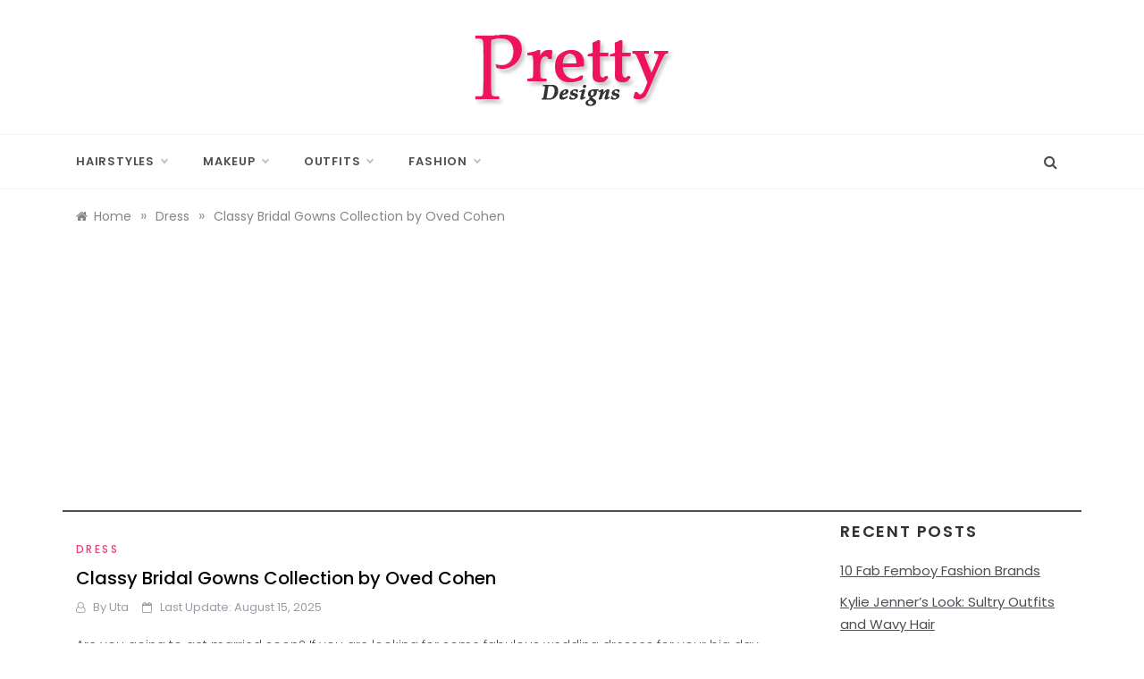

--- FILE ---
content_type: text/html; charset=utf-8
request_url: https://www.google.com/recaptcha/api2/aframe
body_size: 266
content:
<!DOCTYPE HTML><html><head><meta http-equiv="content-type" content="text/html; charset=UTF-8"></head><body><script nonce="Vw0aul-gWUGig9LFpToCZw">/** Anti-fraud and anti-abuse applications only. See google.com/recaptcha */ try{var clients={'sodar':'https://pagead2.googlesyndication.com/pagead/sodar?'};window.addEventListener("message",function(a){try{if(a.source===window.parent){var b=JSON.parse(a.data);var c=clients[b['id']];if(c){var d=document.createElement('img');d.src=c+b['params']+'&rc='+(localStorage.getItem("rc::a")?sessionStorage.getItem("rc::b"):"");window.document.body.appendChild(d);sessionStorage.setItem("rc::e",parseInt(sessionStorage.getItem("rc::e")||0)+1);localStorage.setItem("rc::h",'1768681328526');}}}catch(b){}});window.parent.postMessage("_grecaptcha_ready", "*");}catch(b){}</script></body></html>